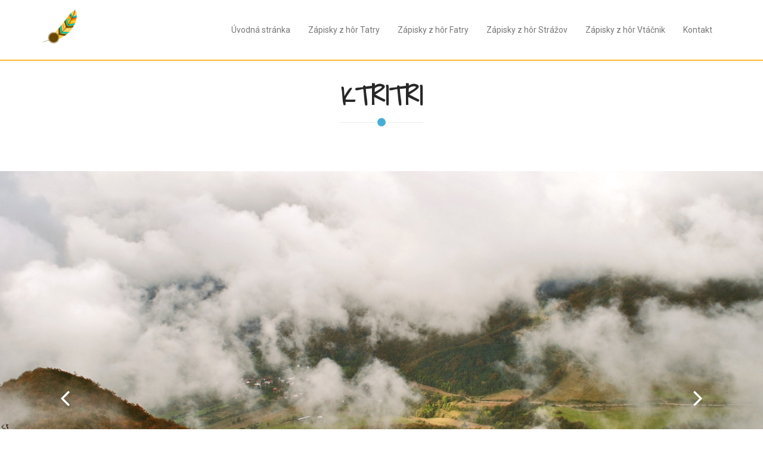

--- FILE ---
content_type: text/html; charset=UTF-8
request_url: https://zapiskyzhor.zombeek.sk/Zapisky_z_hor_Strazov.html
body_size: 4217
content:
<!DOCTYPE html><html><head>
    <meta charset="utf-8">
    <meta name="viewport" content="width=device-width, initial-scale=1.0">
    
    <title></title>
    <meta name="description" content="">
    <meta name="keywords" content="">
<link rel="shortcut icon" href="/elements/images/uploads/12301/2022-12-261.jpg" type="image/x-icon">
    <!-- core CSS -->
    <link href="/elements/css/style-headers.css" rel="stylesheet">
    <link href="/elements/117/css/bootstrap.min.css" rel="stylesheet">
    <link rel="stylesheet" href="/css/forum/bootstrap-datepicker3.css">
    <link href="/elements/117/css/animate.min.css" rel="stylesheet">
    <link href="/elements/117/css/owl.carousel.css" rel="stylesheet">
    <link href="/elements/117/css/owl.transitions.css" rel="stylesheet">
    <link href="/elements/117/css/prettyPhoto.css" rel="stylesheet">
    <link href="/elements/117/css/main.css" rel="stylesheet">
    <link href="/elements/117/css/responsive.css" rel="stylesheet">
    <link href="/elements/css/share-element/global.css" rel="stylesheet">
    
    <!--[if lt IE 9]>
    <script src="/elements/js/share-element/html5shiv.js"></script>
    <script src="/elements/js/share-element/respond.min.js"></script>
    <![endif]-->
        <link href="/elements/117/css/font-awesome.min.css" rel="stylesheet">
    
    <link rel="apple-touch-icon-precomposed" sizes="144x144" href="/elements/117/images/ico/apple-touch-icon-144-precomposed.png">
    <link rel="apple-touch-icon-precomposed" sizes="114x114" href="/elements/117/images/ico/apple-touch-icon-114-precomposed.png">
    <link rel="apple-touch-icon-precomposed" sizes="72x72" href="/elements/117/images/ico/apple-touch-icon-72-precomposed.png">
    <link rel="apple-touch-icon-precomposed" href="/elements/117/images/ico/apple-touch-icon-57-precomposed.png">
    <link rel="stylesheet" href="/elements/117/masterslider/style/masterslider.css">
    <link rel="stylesheet" href="/elements/117/masterslider/skins/default/style.css">
    <link rel="stylesheet" href="/elements/css/share-element/creator_form.css">
    <link rel="stylesheet" href="/elements/css/share-element/cookie_bar.css">
    <link href="/css/unslider/dist/css/unslider.css" rel="stylesheet">
    <link href="/css/unslider/dist/css/unslider-dots.css" rel="stylesheet">
    <link href="/elements/css/share-element/additional_unslider.css" rel="stylesheet">  
    <link rel="stylesheet" href="//cdnjs.cloudflare.com/ajax/libs/gridstack.js/0.2.6/gridstack.min.css">
  <link rel="stylesheet" href="/custom_css/12301/fppscw/custom_css.css" type="text/css" /><script src="/googleApiKeyProvider/getGoogleApiKeyPublic/18419"></script></head>
  <body style="">
  <!--cookiesMeta-->
    <div id="page" class="page"><div id="Menu_2__4">
      <div class="navitop only summer paint-area">
        <header id="header">
          <nav id="main-menu" class="navbar navbar-default navbar-fixed-top paint-area" role="navigation">
            <div class="container">
              <div class="navbar-header">
                <button type="button" class="navbar-toggle" data-toggle="collapse" data-target=".navbar-collapse">
                  <span class="sr-only">Toggle navigation</span>
                  <span class="icon-bar"></span>
                  <span class="icon-bar"></span>
                  <span class="icon-bar"></span>
                </button>
                <a class="navbar-brand" href="index.html">
                  <img class="editLogo" src="/elements/images/uploads/12301/pixa-5037218.png" data-tool-disable="clone" alt="logo" style="width: 60px; height: 60px;">
                </a>
              </div>
              <div class="sb-menu collapse navbar-collapse navbar-right" data-selector=".sb-menu" data-editable-sb-menu="true">
                <ul style="display: none" class="sb-menu__submenu-template sb-menu__submenu">
                  <li class="sb-menu__item">
                    <a class="sb-menu__link sb-menu__text" href=""></a>
                  </li>
                </ul>
                <ul class="nav navbar-nav">
                  <li style="display: none;" class="sb-menu__item-template sb-menu__item scroll"><a class="sb-menu__link sb-menu__text" href=""></a></li>
                  
                  
                  
                  
                  
                  
                  
                  

                <li class="sb-menu__item scroll"><a class="sb-menu__link sb-menu__text" href="index.html" title="Úvodná stránka">Úvodná stránka</a></li><li class="sb-menu__item scroll"><a class="sb-menu__link sb-menu__text" href="Zapisky_z_hor_Tatry.html" title="Zápisky z hôr Tatry">Zápisky z hôr Tatry</a></li><li class="sb-menu__item scroll"><a class="sb-menu__link sb-menu__text" href="Zapisky_z_hor_Fatry.html" title="Zápisky z hôr Fatry">Zápisky z hôr Fatry</a></li><li class="sb-menu__item scroll"><a class="sb-menu__link sb-menu__text" href="#Article_10__2" title="Zápisky z hôr Strážov">Zápisky z hôr Strážov</a></li><li class="sb-menu__item scroll"><a class="sb-menu__link sb-menu__text" href="Zapisky_z_hor_Vtacnik.html" title="Zápisky z hôr Vtáčnik">Zápisky z hôr Vtáčnik</a></li><li class="sb-menu__item scroll"><a class="sb-menu__link sb-menu__text" href="#Footer_2__4" title="Kontakt">Kontakt</a></li></ul>
              </div>
            </div><!--/.container-->
          </nav><!--/nav-->
        </header><!--/header-->
      </div>
      </div><div id="Article_3__4" class="Article_3 block-background-image" style="background: none rgb(255, 255, 255);">
      <section id="about" class="paint-area" style="background: none transparent;">
        <div class="container">
          <div class="section-header">
            <h2 class="section-title text-center wow fadeInDown editContent paint-area paint-area--text editStyle animated animated animated animated animated animated animated animated animated animated animated animated animated animated animated animated animated animated animated animated animated animated animated animated animated animated animated animated animated animated animated animated animated animated animated animated animated animated animated animated animated animated animated animated animated animated animated animated animated animated animated" data-translate="art117_8_title" style="position: relative; visibility: visible; animation-name: undefined;"><strong><span style="font-family:shadows into light;">ktritri</span></strong></h2>
            
          </div>
          <div class="row">
            <div class="col-sm-6">
              
              <!-- 16:9 aspect ratio -->
              
            </div>
            <div class="col-sm-6 wow fadeInRight animated animated animated animated animated animated animated animated animated animated animated animated animated animated animated animated animated animated animated animated animated animated animated animated animated animated animated animated animated animated animated animated animated animated animated animated animated animated animated animated animated animated animated animated animated animated animated animated animated animated animated animated animated animated animated animated animated animated animated animated animated animated animated animated animated animated animated animated animated animated animated animated animated animated animated animated animated animated animated animated animated animated animated animated animated animated animated animated animated animated animated animated animated animated animated animated animated animated animated animated animated animated animated animated animated" style="visibility: visible; animation-name: undefined;">
           
              
              
              
              <div class="row">
                <div class="col-sm-6">
                  
                </div>
                <div class="col-sm-6">
                 
                </div>
              </div>
              
            </div>
          </div>
        </div>
        </section>
        </div><div id="Header_1__4" class="Header_1">
      <style>
        .winter .sb-slider-frame {
          position: relative;
          color: white;
          text-shadow: 1px 1px 2px rgba(0, 0, 0, 1);
        }
        .winter .sb-slider-img {
          width: 100%;
          height: auto;
          z-index: -1;
        }
        .winter .sb-slider-img img {
          width: 100%;
        }
        .winter.unslider-fade .sb-slider-img img {
          width: 100%;
        }
        .unslider .winter.unslider-fade  ul {
          padding-top: 26%;
        }
        .winter .sb-slider-header {
          font-size: 5em;
          position: static !important;
          padding: 0.05em 0.1em;
          font-size: 0.7em;
          line-height: 1.2em;
          color:  #10102F;
        }
        .winter .sb-slider-text {
          position: static;
          font-size: 0.2em;
          line-height: 1.3em;
          max-width: none;
          padding: 0.1em 0.5em;
        }
        .winter .sb-slider-content {
          display: -webkit-flex;
          display: flex;
          -webkit-flex-direction: column;
          flex-direction: column;

          position: absolute;
          bottom: 12vw;
          right: 10vw;
          height: 7vw;
          font-size: 5vw;
          width: 45vw;
        }
        .winter .sb-slider__item-template {
          display: none;
        }
        .winter .unslider-arrow {
          top: 50%;
          color: #10102F;
          transform: translateY(-50%);
        }
        .winter ~ .unslider-arrow:hover::before {
          color: #10102F;
        }
        .winter .unslider-arrow.next {
          right: 1vw;
        }
        .winter .unslider-arrow.prev {
          left: 1vw;
        }
      </style>
      <ul style="display: none">
        <li class="sb-slider__item sb-slider__item-template">
          <div class="sb-slider-frame">
            <div class="sb-slider-img">
              <img src="">
            </div>
            <div class="sb-slider-content">
              <div class="sb-slider-header"></div>
              <div class="sb-slider-text"></div>
            </div>
          </div>
        </li>
      </ul>
      <section id="main-slider" class="sb-slider winter unslider-fade" data-editable-sb-slider="true" data-conf-animation="fade" data-conf-autoplay="true" data-conf-delay="5" data-selector=".sb-slider" style="overflow: hidden;">
        <ul class="unslider-wrap relative-height" style="padding-top: 55.058%;">
          
          
          
        <li class="sb-slider__item" style="opacity: 0;">
          <div class="sb-slider-frame">
            <div class="sb-slider-img">
              <img src="/elements/images/uploads/12301/DSC_0178.JPG">
            </div>
            <div class="sb-slider-content">
              <div class="sb-slider-header"></div>
              <div class="sb-slider-text"></div>
            </div>
          </div>
        </li><li class="sb-slider__item unslider-active" style="opacity: 1;">
          <div class="sb-slider-frame">
            <div class="sb-slider-img">
              <img src="/elements/images/uploads/12301/DSC_0047.JPG">
            </div>
            <div class="sb-slider-content">
              <div class="sb-slider-header"></div>
              <div class="sb-slider-text"></div>
            </div>
          </div>
        </li></ul>
      </section><a class="unslider-arrow next">Next</a><a class="unslider-arrow prev">Prev</a><!--/#main-slider-->
      </div><div id="Article_10__2">
      <section class="paint-area" id="about">
        <div class="container">
          <div class="section-header">
            <h2 class="section-title text-center wow fadeInDown editContent editStyles paint-area paint-area--text animated animated animated animated animated animated animated animated animated animated animated animated animated animated animated animated animated animated animated animated animated animated animated animated animated animated animated animated animated animated animated animated animated animated animated animated animated animated animated animated animated animated animated animated animated animated animated animated animated animated animated animated animated animated animated animated animated animated animated animated animated animated animated animated animated animated" data-translate="art117_12_title" style="visibility: visible; animation-name: fadeInDown; position: relative;"><span style="font-family:shadows into light;"><strong>Zápisky z hôr</strong></span></h2>
            <article class="text-center wow fadeInDown editContent paint-area paint-area--text editStyle animated animated animated animated animated animated animated animated animated animated animated animated animated animated animated animated animated animated animated" style="visibility: visible; animation-name: fadeInDown; position: relative;"><p data-translate="art117_12_subtitle">&nbsp;</p>

<p data-translate="art117_12_subtitle"><font color="#3399cc" face="shadows into light"><span style="font-size: 36px;"><b>Strážovské&nbsp;vrchy</b></span></font></p>
</article>
          </div>
          <div class="row">
            <div class="col-sm-12 wow fadeInRight animated animated animated animated animated animated animated animated animated animated animated animated animated animated animated animated animated animated animated animated animated animated animated animated animated animated animated animated animated animated animated animated animated animated animated animated animated animated animated animated animated animated animated animated animated animated animated animated animated animated animated animated animated animated animated animated animated animated animated animated animated animated animated animated animated animated" style="visibility: visible; animation-name: fadeInRight;">
              
              <article class="editContent paint-area paint-area--text editStyle" style="position: relative; background-color: rgb(243, 243, 243);"><p data-translate="art117_8_text" style="text-align: center;"><span style="font-size:36px;"><span style="color:#3399cc;"><span style="font-family:shadows into light;"><strong>2016</strong></span></span></span></p>

<p style="text-align: center;"><span style="font-size:18px;"><span style="font-family:shadows into light;"><strong><span style="color:#3399cc;">Strážovské&nbsp;vrchy</span>&nbsp;15</strong><strong>.9.2016</strong>&nbsp;- <b>Vápeč</b>&nbsp;(955,5&nbsp;<a href="https://sk.wikipedia.org/wiki/Metrov_nad_morom" title="Metrov nad morom">m n. m.</a>)&nbsp;</span></span></p>

<p data-translate="art117_8_text" style="text-align: center;"><span style="font-size:18px;"><span style="font-family:shadows into light;">Horná Poruba-Nad Hornou Porubou-Sedlo Palúch-Vápeč-Jazierko pod Vápečom-Nad Hornou Porubou-Horná Poruba&nbsp;<strong>= 6,7&nbsp;km</strong></span></span></p>

<p style="text-align: center;"><span style="font-size:18px;"><span style="font-family:shadows into light;"><strong><span style="color:#3399cc;">Strážovské&nbsp;vrchy</span>&nbsp;9</strong><strong>.10.2016</strong>&nbsp;- <b>Strážov</b>&nbsp;(1 213,3&nbsp;<a href="https://sk.wikipedia.org/wiki/Metrov_nad_morom" title="Metrov nad morom">m n. m.</a>)&nbsp;</span></span></p>

<p data-translate="art117_8_text" style="text-align: center;"><span style="font-size:18px;"><span style="font-family:shadows into light;">Zliechov-Sedlo pod Strážovom-Lúka pod Strážovom-Strážov a späť&nbsp;<strong>= 8,5&nbsp;km</strong></span></span></p>

<p style="text-align: center;">&nbsp;</p>
</article><article class="editContent paint-area paint-area--text editStyle" style="position: relative; background-color: rgb(243, 243, 243);"><p data-translate="art117_8_text" style="text-align: center;"><span style="font-size:36px;"><span style="color:#3399cc;"><span style="font-family:shadows into light;"><strong>2017</strong></span></span></span></p>

<p style="text-align: center;"><span style="font-size:18px;"><span style="font-family:shadows into light;"><strong><span style="color:#3399cc;">Strážovské&nbsp;vrchy</span>&nbsp;17</strong><strong>.4.2017</strong>&nbsp;- <b>Magura</b>&nbsp;(1 141&nbsp;<a href="https://sk.wikipedia.org/wiki/Metrov_nad_morom" title="Metrov nad morom">m n. m.</a>) <strong>Malá&nbsp;</strong><b>Magura</b>&nbsp;(1 101&nbsp;<a href="https://sk.wikipedia.org/wiki/Metrov_nad_morom" title="Metrov nad morom">m n. m.</a>)&nbsp;</span></span></p>

<p data-translate="art117_8_text" style="text-align: center;"><span style="font-size:18px;"><span style="font-family:shadows into light;">Poruba-Horné Lazy-Roveň-Magura-Malá Magura a späť&nbsp;&nbsp;<strong>= 16,5&nbsp;km</strong></span></span></p>

<p style="text-align: center;"><span style="font-size:18px;"><span style="font-family:shadows into light;"><strong><span style="color:#3399cc;">Strážovské&nbsp;vrchy</span>&nbsp;30</strong><strong>.7.2017</strong>&nbsp;- <b>Rokoš</b>&nbsp;(1 010&nbsp;<a href="https://sk.wikipedia.org/wiki/Metrov_nad_morom" title="Metrov nad morom">m n. m.</a>)&nbsp;</span></span></p>

<p data-translate="art117_8_text" style="text-align: center;"><span style="font-size:18px;"><span style="font-family:shadows into light;">Nitrianske Rudno Madvova studnička-Horné Pažitie-Plevňa-Sedlo Rokoš-Rokoš a späť&nbsp; &nbsp;<strong>= 10,6&nbsp;km</strong></span></span></p>

<p style="text-align: center;">&nbsp;</p>
</article><article class="editContent paint-area paint-area--text editStyle" style="position: relative; background-color: rgb(243, 243, 243);"><p data-translate="art117_8_text" style="text-align: center;"><span style="font-size:36px;"><span style="color:#3399cc;"><span style="font-family:shadows into light;"><strong>2018</strong></span></span></span></p><p style="text-align: center;"><span style="font-size:18px;"><span style="font-family:shadows into light;"><strong><span style="color:#3399cc;">Strážovské&nbsp;vrchy</span>&nbsp;7</strong><strong>.7.2018</strong>&nbsp;- <b>Vápeč</b>&nbsp;(955,5&nbsp;<a data-cke-saved-href="https://sk.wikipedia.org/wiki/Metrov_nad_morom" href="https://sk.wikipedia.org/wiki/Metrov_nad_morom" title="Metrov nad morom">m n. m.</a>)&nbsp;</span></span></p><p data-translate="art117_8_text" style="text-align: center;"><span style="font-size:18px;"><span style="font-family:shadows into light;">Chata Homôlka-Sedlo Palúch-Vápeč a späť&nbsp;<strong>= 9,3&nbsp;km</strong></span></span></p><p style="text-align: center;"><br></p></article><article class="editContent paint-area paint-area--text editStyle" style="position: relative; background-color: rgb(243, 243, 243);"><p data-translate="art117_8_text" style="text-align: center;"><span style="font-size:36px;"><span style="color:#3399cc;"><span style="font-family:shadows into light;"><strong>2019</strong></span></span></span></p>

<p style="text-align: center;"><span style="font-size:18px;"><span style="font-family:shadows into light;"><strong><span style="color:#3399cc;">Strážovské&nbsp;vrchy</span>&nbsp;24</strong><strong>.3.2019</strong>&nbsp;- <b>Vápeč</b>&nbsp;(955,5&nbsp;<a href="https://sk.wikipedia.org/wiki/Metrov_nad_morom" title="Metrov nad morom">m n. m.</a>)&nbsp;</span></span></p>

<p data-translate="art117_8_text" style="text-align: center;"><span style="font-size:18px;"><span style="font-family:shadows into light;">Chata Homôlka-Sedlo Palúch-Vápeč a späť&nbsp;<strong>= 9,3&nbsp;km</strong></span></span></p>

<p style="text-align: center;">&nbsp;</p>
</article><article class="editContent paint-area paint-area--text editStyle" style="position: relative; background-color: rgb(238, 238, 238);"><p data-translate="art117_8_text" style="text-align: center;"><span style="font-size:36px;"><span style="color:#3399cc;"><span style="font-family:shadows into light;"><strong>2023</strong></span></span></span></p>

<p style="text-align: center;"><span style="font-size:18px;"><span style="font-family:shadows into light;"><strong><span style="color:#3399cc;">Strážovské&nbsp;vrchy</span>&nbsp;21</strong><strong>.7.2023</strong>&nbsp;- <b>Vápeč</b>&nbsp;(955,5&nbsp;<a href="https://sk.wikipedia.org/wiki/Metrov_nad_morom" title="Metrov nad morom">m n. m.</a>)&nbsp;</span></span></p>

<p data-translate="art117_8_text" style="text-align: center;"><span style="font-size:18px;"><span style="font-family:shadows into light;">Horná Poruba (nocovňa SAD)-Sedlo Palúch-Vápeč a späť&nbsp;<strong>= 5,8&nbsp;km</strong></span></span></p>

<p data-translate="art117_8_text" style="text-align: center;"><span style="font-size:18px;"><span style="font-family:shadows into light;"><strong><span style="color:#3399cc;">Strážovské&nbsp;vrchy</span>&nbsp;29</strong><strong>.7.2023</strong>&nbsp;- <b>Strážov</b>&nbsp;(1 213,3&nbsp;<a href="https://sk.wikipedia.org/wiki/Metrov_nad_morom" title="Metrov nad morom">m n. m.</a>)&nbsp;</span></span></p>

<p data-translate="art117_8_text" style="text-align: center;"><span style="font-size:18px;"><span style="font-family:shadows into light;">Zliechov-Sedlo pod Strážovom-Lúka pod Strážovom-Strážov a späť&nbsp;<strong>= 8,5&nbsp;km</strong></span></span></p>

<p data-translate="art117_8_text" style="text-align: center;"><span style="font-size:18px;"><span style="font-family:shadows into light;"><strong><span style="color:#3399cc;">Súľovské&nbsp;vrchy, CHKO Strážov </span></strong><strong>1.11. 2023</strong>&nbsp;- <b>Veľký Manín&nbsp;</b>(890&nbsp;<a href="https://sk.wikipedia.org/wiki/Metrov_nad_morom" title="Metrov nad morom">m n. m.</a>)&nbsp;<b>Bosmany</b>&nbsp;(659&nbsp;<a href="https://sk.wikipedia.org/wiki/Metrov_nad_morom" title="Metrov nad morom">m n. m.</a>)&nbsp;</span></span></p>

<p data-translate="art117_8_text" style="text-align: center;"><span style="font-size:18px;"><span style="font-family:shadows into light;">Manínska tiesňava kemp-Veľký Manín-Vápencová jaskyňa-Pod Veľkým Manínom-Kostolec-Bosmany-Kostolec-Kostolecká tiesňava-Kemp Manínska&nbsp;<strong>= 14&nbsp;km</strong></span></span></p>

<p style="text-align: center;">&nbsp;</p>
</article><article class="editContent paint-area paint-area--text editStyle" style="position: relative; background-color: rgb(238, 238, 238);"><p data-translate="art117_8_text" style="text-align: center;"><span style="font-size:36px;"><span style="color:#3399cc;"><span style="font-family:shadows into light;"><strong>2024</strong></span></span></span></p>

<p style="text-align: center;"><span style="font-size:18px;"><span style="font-family:shadows into light;"><strong><span style="color:#3399cc;">Strážovské&nbsp;vrchy</span>&nbsp;3</strong><strong>.3.2024</strong>&nbsp;- <b>Vápeč</b>&nbsp;(955,5&nbsp;<a href="https://sk.wikipedia.org/wiki/Metrov_nad_morom" title="Metrov nad morom">m n. m.</a>)&nbsp;</span></span></p>

<p data-translate="art117_8_text" style="text-align: center;"><span style="font-size:18px;"><span style="font-family:shadows into light;">Horná Poruba (nocovňa SAD)-Sedlo Palúch-Vápeč a späť&nbsp;<strong>= 5,8&nbsp;km</strong></span></span></p>

<p style="text-align: center;"><span style="font-size:18px;"><span style="font-family:shadows into light;"><strong><span style="color:#3399cc;">Strážovské&nbsp;vrchy</span>&nbsp;9</strong><strong>.8.2024</strong>&nbsp;- <b>Homôľka</b>&nbsp;(1 072,8&nbsp;<a href="https://sk.wikipedia.org/wiki/Metrov_nad_morom" title="Metrov nad morom">m n. m.</a>)&nbsp;</span></span></p>

<p data-translate="art117_8_text" style="text-align: center;"><span style="font-size:18px;"><span style="font-family:shadows into light;">Fačkovské sedlo-Homôľka&nbsp;a späť&nbsp;<strong>= 2,7&nbsp;km</strong></span></span></p>

<p style="text-align: center;">&nbsp;</p>
</article>
            </div>
          </div>
        </div>
      </section>
    </div><div id="Footer_2__4">
      <footer id="footer" class="footer_two bgimage">
        <div class="container">
          <div class="row">
            <div class="col-md-3">
              <a class="footer_logo paint-area paint-area--text editStyle" href="#">
                <img class="img-responsive akce editStyle" src="/elements/images/uploads/12301/2022-12-26.jpg" alt="logo" style="width: 70px; height: 30px;">
              </a>
              
              <div class="footer_icon"> 
              
             
             
             
               
              
              </div>
            </div>
            <div class="col-md-3 footer_col">
              <h4 class="editContent paint-area paint-area--text editStyle" style="position: relative;"><span style="font-size:18px;"><span style="font-family:shadows into light;">Stránky&nbsp;</span></span></h4>
              <div class="link_box"> <a class="editContent paint-area paint-area--text editStyle" href="index.html">Úvodná stránka</a><a class="editContent paint-area paint-area--text editStyle" href="Zapisky_z_hor_Tatry.html">Zápisky z hôr Tatry</a>  <a class="editContent paint-area paint-area--text editStyle" href="Zapisky_z_hor_Fatry.html">Zápisky z hôr Fatry</a> <a class="editContent paint-area paint-area--text editStyle" href="Zapisky_z_hor_Strazov.html">Zápisky z hôr Strážov</a><a class="editContent paint-area paint-area--text editStyle" href="Zapisky_z_hor_Vtacnik.html">Zápisky z hôr Vtáčnik</a>   </div>
            </div>
            <div class="col-md-3 footer_col">
              
              <div class="link_box">       </div>
            </div>
            <div class="col-md-3 contact_col">
              <h4 class="editContent paint-area paint-area--text editStyle" style="position: relative;"><span style="font-size:18px;"><span style="font-family:shadows into light;">Kontakt</span></span></h4>
              <div class="link_box">
                
                <h6 class="editContent paint-area paint-area--text editStyle"></h6>
                
                <h6><a class="editContent paint-area paint-area--text editStyle" href="mailto:info@vasemail.cz">ktritri2495@gmail.com</a></h6>
              </div>
            </div>
            <div class="col-md-12">
              <article class="text_center editContent paint-area paint-area--text editStyle" style="position: relative;"><p>© 2023&nbsp;ktritri&nbsp;Vytvorené ktritri</p>
</article>
            </div>
          </div>
        </div>
      </footer>
      <!--/#footer-->
</div></div><!-- /#page -->

    <!-- Load JS here for greater good =============================-->
    <script src="/elements/js/jquery-1.10.2.min.js"></script>
    <script src="/elements/js/share-element/jquery-cookie/src/jquery.cookie.js" type="text/javascript"></script>
    <script src="/elements/117/masterslider/masterslider.min.js"></script>
    <script src="/elements/js/share-element/bootstrap.min.js"></script>
    <script src="/elements/js/share-element/mousescroll.js"></script>
    <script src="/elements/js/share-element/smoothscroll.js"></script>
    <script src="/elements/js/share-element/jquery.prettyPhoto.js"></script>
    <script src="/elements/js/share-element/jquery.isotope.min.js"></script>
    <script src="/elements/js/share-element/unslider-min.js"></script>
    <script src="/elements/js/share-element/jquery.inview.min.js"></script>
    <script src="/elements/js/share-element/wow.min.js"></script>
    <script src="/elements/js/share-element/main.js"></script>
    <script src="/elements/js/jquery-1.10.2.min.js"></script>
    <script src="/elements/js/share-element/video_background.js"></script>
    <script src="/elements/js/share-element/eshop.js"></script>
    <script src="https://cdnjs.cloudflare.com/ajax/libs/lodash.js/3.5.0/lodash.min.js"></script>
    <script type="text/javascript" src="//cdnjs.cloudflare.com/ajax/libs/gridstack.js/0.2.6/gridstack.min.js"></script>
    <script type="text/javascript" src="/js/base64.js"></script>
    <script src="/elements/js/share-element/own_box.js"></script>
    <script src="/elements/js/share-element/mobile_action.js"></script>
    <!-- gallery 2    -->
    <link rel="stylesheet" href="/bower_components/unitegallery/dist/css/unite-gallery.css" type="text/css"> 
    <link rel="stylesheet" href="/bower_components/unitegallery/dist/themes/default/ug-theme-default.css" type="text/css"> 
    <script type="text/javascript" src="/bower_components/unitegallery/dist/js/unitegallery.min.js"></script> 
    <script type="text/javascript" src="/bower_components/unitegallery/dist/themes/default/ug-theme-default.js"></script>
    <script type="text/javascript" src="/bower_components/unitegallery/dist/themes/tiles/ug-theme-tiles.js"></script> 
    <script type="text/javascript" src="/bower_components/unitegallery/dist/themes/tilesgrid/ug-theme-tilesgrid.js"></script>
    <script type="text/javascript" src="/bower_components/unitegallery/dist/themes/carousel/ug-theme-carousel.js"></script>
    <script type="text/javascript" src="/bower_components/unitegallery/dist/themes/grid/ug-theme-grid.js"></script>
    <script type="text/javascript" src="/bower_components/unitegallery/dist/themes/slider/ug-theme-slider.js"></script>
    <script src="/elements/js/share-element/gallery.js"></script>
    <script src="/elements/js/share-element/slider_gallery.js"></script>
    <!-- gallery 2    -->
    <script src="/css/forum/bootstrap-datepicker.js"></script>
    <script>
      $( function() {
        $( '.datepicker' ).datepicker({
          todayHighlight: true,
          format: 'dd.mm.yyyy'
        });
      } );
    </script>


  

</body></html>

--- FILE ---
content_type: text/css
request_url: https://zapiskyzhor.zombeek.sk/elements/css/share-element/creator_form.css
body_size: 1029
content:
@import url(https://fonts.googleapis.com/css?family=Open+Sans:400,300,600,700&subset=latin,latin-ext);
@import url(https://fonts.googleapis.com/css?family=Indie+Flower|Lobster|Poiret+One|Covered+By+Your+Grace|Pacifico|Shadows+Into+Light);

#usr_label.pos_left {
    display: inline-block;
    width: auto;
    text-align: left;
    line-height: 2.4;
    font-size: 15px;
}

#usr_label.pos_right {
    display: inline-block;
    width: auto;
    text-align: right;
}

.left-span-input {
    display: inline-block;
    width: auto;
}

.width_100 {
    width: 100%;
}

.width_75 {
    width: 75%;
}

#usr_label {
    display: block;
}

#radio_label {
    line-height: 1.4;
    margin-left: 5px;
}

.pos_left {
    text-align: left;
}

.pos_right {
    text-align: right;
}

.pos_center {
    text-align: center;
}

.out_dashes {
    outline: 1px dashed grey !important;
}

.text_form {
    white-space: pre-line;
}

#sub_level_label {
    font-size: 13px !important;
}

body .own_box_padding_form p {
    font-size: 13px;
    color: #333333;
}

body label {
    font-weight: 400;
}

.own_box_padding .grid-stack-item-content {
    overflow-y: hidden !important;
}

#demo-submit .form-group input {
    margin-top: 3px !important;
    border-radius: 6px;
    border: none;
    background: #e4e4e4;
    border-bottom: 2px solid #868686 !important;
    padding: 9px 16px;
}

#demo-submit .form-group input:hover {
    border: none !important;
}

#demo-input .form-group input {
    height: 27px;
}

.grid-stack-item-content.ui-draggable-handle #demo-textarea .form-group #usr {
    border: 1px solid #ccc;
    background: white;
    border-radius: 6px;
}

.grid-stack-item-content.ui-draggable-handle #demo-textarea .form-group #usr:focus {
    border-color: #66afe9;
    box-shadow: none;
}

.form-group.replace_input #usr {
    height: 46px !important;
    border-radius: 6px;
}

.grid-stack-item-content.ui-draggable-handle #demo-drop #usr {
    height: 38px;
    border: 1px solid #ccc;
    background: white;
    border-radius: 6px 0 0 0;
}

.grid-stack-item-content.ui-draggable-handle #demo-drop #usr:focus {
    border-color: #66afe9;
    box-shadow: none;
}

.form-control:focus {
    border-color: #66afe9;
    box-shadow: none;
}

input[type="radio"] {
    display: none;
}

input[type="radio"] + label {
    color: black;
    font-size: 14px;
}

input[type="radio"]:checked + label {
    color: orange;
}

input[type="radio"] + label span {
    display: inline-block;
    width: 18px;
    height: 18px;
    margin-right: 10px;
    vertical-align: middle;
    cursor: pointer;
    -moz-border-radius: 50%;
    border-radius: 50%;
}

input[type="radio"] + label span {
    background-color: #ccc;
}

input[type="radio"]:checked + label span {
    background-color: orange;
}

input[type="radio"] + label span,
input[type="radio"]:checked + label span {
    -webkit-transition: background-color 0.4s linear;
    -o-transition: background-color 0.4s linear;
    -moz-transition: background-color 0.4s linear;
    transition: background-color 0.4s linear;
}

input[type="checkbox"] {
    display: none;
}

input[type="checkbox"] + label {
    color: black;
    font-size: 14px;
}

input[type="checkbox"]:checked + label {
    color: #2edaea;
}

input[type="checkbox"] + label span {
    display: inline-block;
    width: 18px;
    height: 18px;
    margin-right: 10px;
    vertical-align: middle;
    cursor: pointer;
}

input[type="checkbox"] + label span {
    background-color: #ccc;
}

input[type="checkbox"]:checked + label span {
    background-color: #2edaea;
}

input[type="checkbox"] + label span,
input[type="checkbox"]:checked + label span {
    -webkit-transition: background-color 0.4s linear;
    -o-transition: background-color 0.4s linear;
    -moz-transition: background-color 0.4s linear;
    transition: background-color 0.4s linear;
}

.own_box_padding textarea:focus,
.own_box_padding input:focus,
.own_box_padding input:hover,
.own_box_padding select:hover,
.own_box_padding textarea:hover {
    border-color: #00adee;
    box-shadow: 0 0 5px rgba(0, 173, 238, 0.5), 0 0 3px rgba(0, 173, 238, 0.35) inset;
}

.captcha-wrapper img {
    border-radius: 5px 0 0 5px;
}

.cpt-text2 {
    display: inline;
    position: relative;
    width: 200px;
    height: 46px !important;
    padding: 7px;
    border-radius: 0 5px 5px 0;
}

.captcha-img {
    position: relative;
    left: 5px;
}
